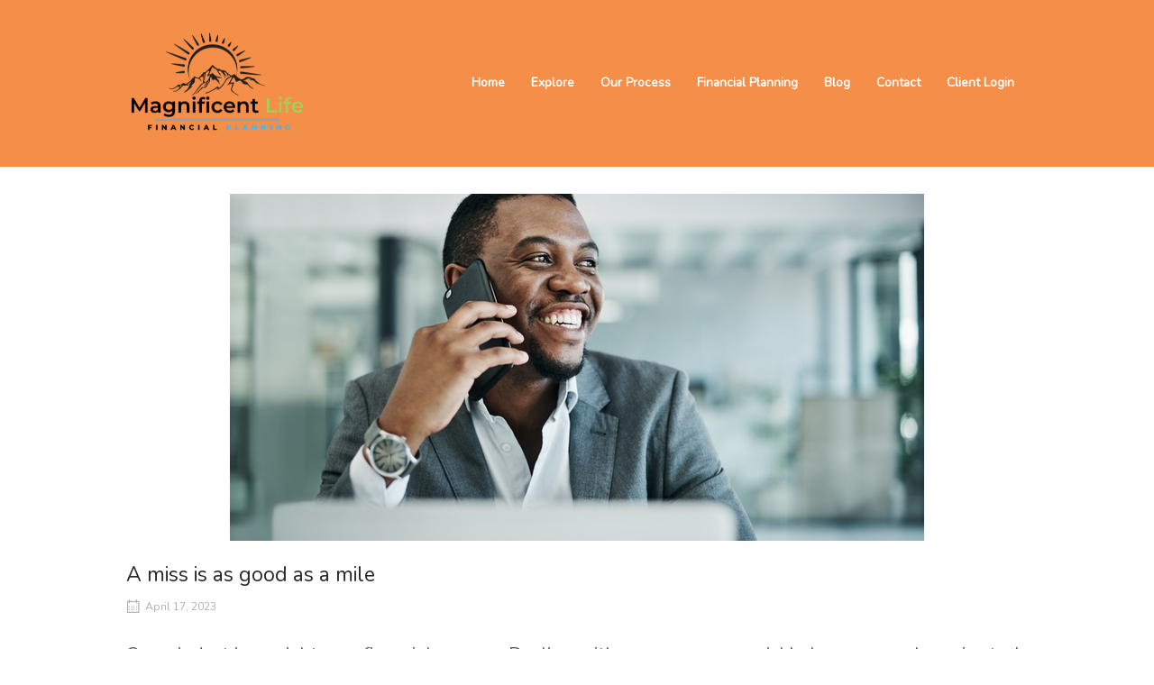

--- FILE ---
content_type: text/html; charset=UTF-8
request_url: https://magnificentlifefp.com/a-miss-is-as-good-as-a-mile/
body_size: 12324
content:
<!DOCTYPE html>
<html lang="en-US">
<head>
<meta charset="UTF-8">
<link rel="profile" href="http://gmpg.org/xfn/11">
<link rel="pingback" href="https://magnificentlifefp.com/xmlrpc.php">

<meta name="viewport" content="width=device-width, initial-scale=1"><meta name='robots' content='index, follow, max-image-preview:large, max-snippet:-1, max-video-preview:-1' />

	<!-- This site is optimized with the Yoast SEO plugin v26.8 - https://yoast.com/product/yoast-seo-wordpress/ -->
	<title>A miss is as good as a mile - Magnificent Life Financial Planning</title>
	<link rel="canonical" href="https://magnificentlifefp.com/a-miss-is-as-good-as-a-mile/" />
	<meta property="og:locale" content="en_US" />
	<meta property="og:type" content="article" />
	<meta property="og:title" content="A miss is as good as a mile - Magnificent Life Financial Planning" />
	<meta property="og:description" content="Our mindset is crucial to our financial success. Dealing with our money can quickly become an obsessive task; either focusing solely on the amount we&#8217;re lacking or missing, or becoming [&hellip;]" />
	<meta property="og:url" content="https://magnificentlifefp.com/a-miss-is-as-good-as-a-mile/" />
	<meta property="og:site_name" content="Magnificent Life Financial Planning" />
	<meta property="article:published_time" content="2023-04-17T06:30:02+00:00" />
	<meta property="og:image" content="https://magnificentlifefp.com/wp-content/uploads/2023/04/A-miss-is-as-good-as-a-mile.jpg" />
	<meta property="og:image:width" content="770" />
	<meta property="og:image:height" content="385" />
	<meta property="og:image:type" content="image/jpeg" />
	<meta name="author" content="anthonyb@timslatter.com" />
	<meta name="twitter:card" content="summary_large_image" />
	<meta name="twitter:label1" content="Written by" />
	<meta name="twitter:data1" content="anthonyb@timslatter.com" />
	<meta name="twitter:label2" content="Est. reading time" />
	<meta name="twitter:data2" content="3 minutes" />
	<script type="application/ld+json" class="yoast-schema-graph">{"@context":"https://schema.org","@graph":[{"@type":"Article","@id":"https://magnificentlifefp.com/a-miss-is-as-good-as-a-mile/#article","isPartOf":{"@id":"https://magnificentlifefp.com/a-miss-is-as-good-as-a-mile/"},"author":{"name":"anthonyb@timslatter.com","@id":"https://magnificentlifefp.com/#/schema/person/02d3795d55cc781412785085d39b1050"},"headline":"A miss is as good as a mile","datePublished":"2023-04-17T06:30:02+00:00","mainEntityOfPage":{"@id":"https://magnificentlifefp.com/a-miss-is-as-good-as-a-mile/"},"wordCount":523,"publisher":{"@id":"https://magnificentlifefp.com/#organization"},"image":{"@id":"https://magnificentlifefp.com/a-miss-is-as-good-as-a-mile/#primaryimage"},"thumbnailUrl":"https://magnificentlifefp.com/wp-content/uploads/2023/04/A-miss-is-as-good-as-a-mile.jpg","articleSection":["Blog","LIFE"],"inLanguage":"en-US"},{"@type":"WebPage","@id":"https://magnificentlifefp.com/a-miss-is-as-good-as-a-mile/","url":"https://magnificentlifefp.com/a-miss-is-as-good-as-a-mile/","name":"A miss is as good as a mile - Magnificent Life Financial Planning","isPartOf":{"@id":"https://magnificentlifefp.com/#website"},"primaryImageOfPage":{"@id":"https://magnificentlifefp.com/a-miss-is-as-good-as-a-mile/#primaryimage"},"image":{"@id":"https://magnificentlifefp.com/a-miss-is-as-good-as-a-mile/#primaryimage"},"thumbnailUrl":"https://magnificentlifefp.com/wp-content/uploads/2023/04/A-miss-is-as-good-as-a-mile.jpg","datePublished":"2023-04-17T06:30:02+00:00","breadcrumb":{"@id":"https://magnificentlifefp.com/a-miss-is-as-good-as-a-mile/#breadcrumb"},"inLanguage":"en-US","potentialAction":[{"@type":"ReadAction","target":["https://magnificentlifefp.com/a-miss-is-as-good-as-a-mile/"]}]},{"@type":"ImageObject","inLanguage":"en-US","@id":"https://magnificentlifefp.com/a-miss-is-as-good-as-a-mile/#primaryimage","url":"https://magnificentlifefp.com/wp-content/uploads/2023/04/A-miss-is-as-good-as-a-mile.jpg","contentUrl":"https://magnificentlifefp.com/wp-content/uploads/2023/04/A-miss-is-as-good-as-a-mile.jpg","width":770,"height":385},{"@type":"BreadcrumbList","@id":"https://magnificentlifefp.com/a-miss-is-as-good-as-a-mile/#breadcrumb","itemListElement":[{"@type":"ListItem","position":1,"name":"Home","item":"https://magnificentlifefp.com/"},{"@type":"ListItem","position":2,"name":"Blog","item":"https://magnificentlifefp.com/blog/"},{"@type":"ListItem","position":3,"name":"A miss is as good as a mile"}]},{"@type":"WebSite","@id":"https://magnificentlifefp.com/#website","url":"https://magnificentlifefp.com/","name":"Magnificent Life Financial Planning","description":"Steve J Hazel - Financial Advisor - CFP®, CeFT®, RLP®, EA","publisher":{"@id":"https://magnificentlifefp.com/#organization"},"potentialAction":[{"@type":"SearchAction","target":{"@type":"EntryPoint","urlTemplate":"https://magnificentlifefp.com/?s={search_term_string}"},"query-input":{"@type":"PropertyValueSpecification","valueRequired":true,"valueName":"search_term_string"}}],"inLanguage":"en-US"},{"@type":"Organization","@id":"https://magnificentlifefp.com/#organization","name":"Magnificent Life Financial Planning","url":"https://magnificentlifefp.com/","logo":{"@type":"ImageObject","inLanguage":"en-US","@id":"https://magnificentlifefp.com/#/schema/logo/image/","url":"https://magnificentlifefp.com/wp-content/uploads/2021/02/logo-STEVE-HAZEL-2021.png","contentUrl":"https://magnificentlifefp.com/wp-content/uploads/2021/02/logo-STEVE-HAZEL-2021.png","width":375,"height":232,"caption":"Magnificent Life Financial Planning"},"image":{"@id":"https://magnificentlifefp.com/#/schema/logo/image/"}},{"@type":"Person","@id":"https://magnificentlifefp.com/#/schema/person/02d3795d55cc781412785085d39b1050","name":"anthonyb@timslatter.com","image":{"@type":"ImageObject","inLanguage":"en-US","@id":"https://magnificentlifefp.com/#/schema/person/image/","url":"https://secure.gravatar.com/avatar/ccde1ee561fd0252de63548ca8e3757cbb208c3cc93dba514690b9c8a7e33635?s=96&d=mm&r=g","contentUrl":"https://secure.gravatar.com/avatar/ccde1ee561fd0252de63548ca8e3757cbb208c3cc93dba514690b9c8a7e33635?s=96&d=mm&r=g","caption":"anthonyb@timslatter.com"},"url":"https://magnificentlifefp.com/author/anthonybtimslatter-com/"}]}</script>
	<!-- / Yoast SEO plugin. -->


<link rel='dns-prefetch' href='//fonts.googleapis.com' />
<link rel="alternate" type="application/rss+xml" title="Magnificent Life Financial Planning &raquo; Feed" href="https://magnificentlifefp.com/feed/" />
<link rel="alternate" type="application/rss+xml" title="Magnificent Life Financial Planning &raquo; Comments Feed" href="https://magnificentlifefp.com/comments/feed/" />
<link rel="alternate" title="oEmbed (JSON)" type="application/json+oembed" href="https://magnificentlifefp.com/wp-json/oembed/1.0/embed?url=https%3A%2F%2Fmagnificentlifefp.com%2Fa-miss-is-as-good-as-a-mile%2F" />
<link rel="alternate" title="oEmbed (XML)" type="text/xml+oembed" href="https://magnificentlifefp.com/wp-json/oembed/1.0/embed?url=https%3A%2F%2Fmagnificentlifefp.com%2Fa-miss-is-as-good-as-a-mile%2F&#038;format=xml" />
<style id='wp-img-auto-sizes-contain-inline-css' type='text/css'>
img:is([sizes=auto i],[sizes^="auto," i]){contain-intrinsic-size:3000px 1500px}
/*# sourceURL=wp-img-auto-sizes-contain-inline-css */
</style>
<style id='wp-emoji-styles-inline-css' type='text/css'>

	img.wp-smiley, img.emoji {
		display: inline !important;
		border: none !important;
		box-shadow: none !important;
		height: 1em !important;
		width: 1em !important;
		margin: 0 0.07em !important;
		vertical-align: -0.1em !important;
		background: none !important;
		padding: 0 !important;
	}
/*# sourceURL=wp-emoji-styles-inline-css */
</style>
<style id='wp-block-library-inline-css' type='text/css'>
:root{--wp-block-synced-color:#7a00df;--wp-block-synced-color--rgb:122,0,223;--wp-bound-block-color:var(--wp-block-synced-color);--wp-editor-canvas-background:#ddd;--wp-admin-theme-color:#007cba;--wp-admin-theme-color--rgb:0,124,186;--wp-admin-theme-color-darker-10:#006ba1;--wp-admin-theme-color-darker-10--rgb:0,107,160.5;--wp-admin-theme-color-darker-20:#005a87;--wp-admin-theme-color-darker-20--rgb:0,90,135;--wp-admin-border-width-focus:2px}@media (min-resolution:192dpi){:root{--wp-admin-border-width-focus:1.5px}}.wp-element-button{cursor:pointer}:root .has-very-light-gray-background-color{background-color:#eee}:root .has-very-dark-gray-background-color{background-color:#313131}:root .has-very-light-gray-color{color:#eee}:root .has-very-dark-gray-color{color:#313131}:root .has-vivid-green-cyan-to-vivid-cyan-blue-gradient-background{background:linear-gradient(135deg,#00d084,#0693e3)}:root .has-purple-crush-gradient-background{background:linear-gradient(135deg,#34e2e4,#4721fb 50%,#ab1dfe)}:root .has-hazy-dawn-gradient-background{background:linear-gradient(135deg,#faaca8,#dad0ec)}:root .has-subdued-olive-gradient-background{background:linear-gradient(135deg,#fafae1,#67a671)}:root .has-atomic-cream-gradient-background{background:linear-gradient(135deg,#fdd79a,#004a59)}:root .has-nightshade-gradient-background{background:linear-gradient(135deg,#330968,#31cdcf)}:root .has-midnight-gradient-background{background:linear-gradient(135deg,#020381,#2874fc)}:root{--wp--preset--font-size--normal:16px;--wp--preset--font-size--huge:42px}.has-regular-font-size{font-size:1em}.has-larger-font-size{font-size:2.625em}.has-normal-font-size{font-size:var(--wp--preset--font-size--normal)}.has-huge-font-size{font-size:var(--wp--preset--font-size--huge)}.has-text-align-center{text-align:center}.has-text-align-left{text-align:left}.has-text-align-right{text-align:right}.has-fit-text{white-space:nowrap!important}#end-resizable-editor-section{display:none}.aligncenter{clear:both}.items-justified-left{justify-content:flex-start}.items-justified-center{justify-content:center}.items-justified-right{justify-content:flex-end}.items-justified-space-between{justify-content:space-between}.screen-reader-text{border:0;clip-path:inset(50%);height:1px;margin:-1px;overflow:hidden;padding:0;position:absolute;width:1px;word-wrap:normal!important}.screen-reader-text:focus{background-color:#ddd;clip-path:none;color:#444;display:block;font-size:1em;height:auto;left:5px;line-height:normal;padding:15px 23px 14px;text-decoration:none;top:5px;width:auto;z-index:100000}html :where(.has-border-color){border-style:solid}html :where([style*=border-top-color]){border-top-style:solid}html :where([style*=border-right-color]){border-right-style:solid}html :where([style*=border-bottom-color]){border-bottom-style:solid}html :where([style*=border-left-color]){border-left-style:solid}html :where([style*=border-width]){border-style:solid}html :where([style*=border-top-width]){border-top-style:solid}html :where([style*=border-right-width]){border-right-style:solid}html :where([style*=border-bottom-width]){border-bottom-style:solid}html :where([style*=border-left-width]){border-left-style:solid}html :where(img[class*=wp-image-]){height:auto;max-width:100%}:where(figure){margin:0 0 1em}html :where(.is-position-sticky){--wp-admin--admin-bar--position-offset:var(--wp-admin--admin-bar--height,0px)}@media screen and (max-width:600px){html :where(.is-position-sticky){--wp-admin--admin-bar--position-offset:0px}}

/*# sourceURL=wp-block-library-inline-css */
</style><style id='global-styles-inline-css' type='text/css'>
:root{--wp--preset--aspect-ratio--square: 1;--wp--preset--aspect-ratio--4-3: 4/3;--wp--preset--aspect-ratio--3-4: 3/4;--wp--preset--aspect-ratio--3-2: 3/2;--wp--preset--aspect-ratio--2-3: 2/3;--wp--preset--aspect-ratio--16-9: 16/9;--wp--preset--aspect-ratio--9-16: 9/16;--wp--preset--color--black: #000000;--wp--preset--color--cyan-bluish-gray: #abb8c3;--wp--preset--color--white: #ffffff;--wp--preset--color--pale-pink: #f78da7;--wp--preset--color--vivid-red: #cf2e2e;--wp--preset--color--luminous-vivid-orange: #ff6900;--wp--preset--color--luminous-vivid-amber: #fcb900;--wp--preset--color--light-green-cyan: #7bdcb5;--wp--preset--color--vivid-green-cyan: #00d084;--wp--preset--color--pale-cyan-blue: #8ed1fc;--wp--preset--color--vivid-cyan-blue: #0693e3;--wp--preset--color--vivid-purple: #9b51e0;--wp--preset--gradient--vivid-cyan-blue-to-vivid-purple: linear-gradient(135deg,rgb(6,147,227) 0%,rgb(155,81,224) 100%);--wp--preset--gradient--light-green-cyan-to-vivid-green-cyan: linear-gradient(135deg,rgb(122,220,180) 0%,rgb(0,208,130) 100%);--wp--preset--gradient--luminous-vivid-amber-to-luminous-vivid-orange: linear-gradient(135deg,rgb(252,185,0) 0%,rgb(255,105,0) 100%);--wp--preset--gradient--luminous-vivid-orange-to-vivid-red: linear-gradient(135deg,rgb(255,105,0) 0%,rgb(207,46,46) 100%);--wp--preset--gradient--very-light-gray-to-cyan-bluish-gray: linear-gradient(135deg,rgb(238,238,238) 0%,rgb(169,184,195) 100%);--wp--preset--gradient--cool-to-warm-spectrum: linear-gradient(135deg,rgb(74,234,220) 0%,rgb(151,120,209) 20%,rgb(207,42,186) 40%,rgb(238,44,130) 60%,rgb(251,105,98) 80%,rgb(254,248,76) 100%);--wp--preset--gradient--blush-light-purple: linear-gradient(135deg,rgb(255,206,236) 0%,rgb(152,150,240) 100%);--wp--preset--gradient--blush-bordeaux: linear-gradient(135deg,rgb(254,205,165) 0%,rgb(254,45,45) 50%,rgb(107,0,62) 100%);--wp--preset--gradient--luminous-dusk: linear-gradient(135deg,rgb(255,203,112) 0%,rgb(199,81,192) 50%,rgb(65,88,208) 100%);--wp--preset--gradient--pale-ocean: linear-gradient(135deg,rgb(255,245,203) 0%,rgb(182,227,212) 50%,rgb(51,167,181) 100%);--wp--preset--gradient--electric-grass: linear-gradient(135deg,rgb(202,248,128) 0%,rgb(113,206,126) 100%);--wp--preset--gradient--midnight: linear-gradient(135deg,rgb(2,3,129) 0%,rgb(40,116,252) 100%);--wp--preset--font-size--small: 13px;--wp--preset--font-size--medium: 20px;--wp--preset--font-size--large: 36px;--wp--preset--font-size--x-large: 42px;--wp--preset--spacing--20: 0.44rem;--wp--preset--spacing--30: 0.67rem;--wp--preset--spacing--40: 1rem;--wp--preset--spacing--50: 1.5rem;--wp--preset--spacing--60: 2.25rem;--wp--preset--spacing--70: 3.38rem;--wp--preset--spacing--80: 5.06rem;--wp--preset--shadow--natural: 6px 6px 9px rgba(0, 0, 0, 0.2);--wp--preset--shadow--deep: 12px 12px 50px rgba(0, 0, 0, 0.4);--wp--preset--shadow--sharp: 6px 6px 0px rgba(0, 0, 0, 0.2);--wp--preset--shadow--outlined: 6px 6px 0px -3px rgb(255, 255, 255), 6px 6px rgb(0, 0, 0);--wp--preset--shadow--crisp: 6px 6px 0px rgb(0, 0, 0);}:where(.is-layout-flex){gap: 0.5em;}:where(.is-layout-grid){gap: 0.5em;}body .is-layout-flex{display: flex;}.is-layout-flex{flex-wrap: wrap;align-items: center;}.is-layout-flex > :is(*, div){margin: 0;}body .is-layout-grid{display: grid;}.is-layout-grid > :is(*, div){margin: 0;}:where(.wp-block-columns.is-layout-flex){gap: 2em;}:where(.wp-block-columns.is-layout-grid){gap: 2em;}:where(.wp-block-post-template.is-layout-flex){gap: 1.25em;}:where(.wp-block-post-template.is-layout-grid){gap: 1.25em;}.has-black-color{color: var(--wp--preset--color--black) !important;}.has-cyan-bluish-gray-color{color: var(--wp--preset--color--cyan-bluish-gray) !important;}.has-white-color{color: var(--wp--preset--color--white) !important;}.has-pale-pink-color{color: var(--wp--preset--color--pale-pink) !important;}.has-vivid-red-color{color: var(--wp--preset--color--vivid-red) !important;}.has-luminous-vivid-orange-color{color: var(--wp--preset--color--luminous-vivid-orange) !important;}.has-luminous-vivid-amber-color{color: var(--wp--preset--color--luminous-vivid-amber) !important;}.has-light-green-cyan-color{color: var(--wp--preset--color--light-green-cyan) !important;}.has-vivid-green-cyan-color{color: var(--wp--preset--color--vivid-green-cyan) !important;}.has-pale-cyan-blue-color{color: var(--wp--preset--color--pale-cyan-blue) !important;}.has-vivid-cyan-blue-color{color: var(--wp--preset--color--vivid-cyan-blue) !important;}.has-vivid-purple-color{color: var(--wp--preset--color--vivid-purple) !important;}.has-black-background-color{background-color: var(--wp--preset--color--black) !important;}.has-cyan-bluish-gray-background-color{background-color: var(--wp--preset--color--cyan-bluish-gray) !important;}.has-white-background-color{background-color: var(--wp--preset--color--white) !important;}.has-pale-pink-background-color{background-color: var(--wp--preset--color--pale-pink) !important;}.has-vivid-red-background-color{background-color: var(--wp--preset--color--vivid-red) !important;}.has-luminous-vivid-orange-background-color{background-color: var(--wp--preset--color--luminous-vivid-orange) !important;}.has-luminous-vivid-amber-background-color{background-color: var(--wp--preset--color--luminous-vivid-amber) !important;}.has-light-green-cyan-background-color{background-color: var(--wp--preset--color--light-green-cyan) !important;}.has-vivid-green-cyan-background-color{background-color: var(--wp--preset--color--vivid-green-cyan) !important;}.has-pale-cyan-blue-background-color{background-color: var(--wp--preset--color--pale-cyan-blue) !important;}.has-vivid-cyan-blue-background-color{background-color: var(--wp--preset--color--vivid-cyan-blue) !important;}.has-vivid-purple-background-color{background-color: var(--wp--preset--color--vivid-purple) !important;}.has-black-border-color{border-color: var(--wp--preset--color--black) !important;}.has-cyan-bluish-gray-border-color{border-color: var(--wp--preset--color--cyan-bluish-gray) !important;}.has-white-border-color{border-color: var(--wp--preset--color--white) !important;}.has-pale-pink-border-color{border-color: var(--wp--preset--color--pale-pink) !important;}.has-vivid-red-border-color{border-color: var(--wp--preset--color--vivid-red) !important;}.has-luminous-vivid-orange-border-color{border-color: var(--wp--preset--color--luminous-vivid-orange) !important;}.has-luminous-vivid-amber-border-color{border-color: var(--wp--preset--color--luminous-vivid-amber) !important;}.has-light-green-cyan-border-color{border-color: var(--wp--preset--color--light-green-cyan) !important;}.has-vivid-green-cyan-border-color{border-color: var(--wp--preset--color--vivid-green-cyan) !important;}.has-pale-cyan-blue-border-color{border-color: var(--wp--preset--color--pale-cyan-blue) !important;}.has-vivid-cyan-blue-border-color{border-color: var(--wp--preset--color--vivid-cyan-blue) !important;}.has-vivid-purple-border-color{border-color: var(--wp--preset--color--vivid-purple) !important;}.has-vivid-cyan-blue-to-vivid-purple-gradient-background{background: var(--wp--preset--gradient--vivid-cyan-blue-to-vivid-purple) !important;}.has-light-green-cyan-to-vivid-green-cyan-gradient-background{background: var(--wp--preset--gradient--light-green-cyan-to-vivid-green-cyan) !important;}.has-luminous-vivid-amber-to-luminous-vivid-orange-gradient-background{background: var(--wp--preset--gradient--luminous-vivid-amber-to-luminous-vivid-orange) !important;}.has-luminous-vivid-orange-to-vivid-red-gradient-background{background: var(--wp--preset--gradient--luminous-vivid-orange-to-vivid-red) !important;}.has-very-light-gray-to-cyan-bluish-gray-gradient-background{background: var(--wp--preset--gradient--very-light-gray-to-cyan-bluish-gray) !important;}.has-cool-to-warm-spectrum-gradient-background{background: var(--wp--preset--gradient--cool-to-warm-spectrum) !important;}.has-blush-light-purple-gradient-background{background: var(--wp--preset--gradient--blush-light-purple) !important;}.has-blush-bordeaux-gradient-background{background: var(--wp--preset--gradient--blush-bordeaux) !important;}.has-luminous-dusk-gradient-background{background: var(--wp--preset--gradient--luminous-dusk) !important;}.has-pale-ocean-gradient-background{background: var(--wp--preset--gradient--pale-ocean) !important;}.has-electric-grass-gradient-background{background: var(--wp--preset--gradient--electric-grass) !important;}.has-midnight-gradient-background{background: var(--wp--preset--gradient--midnight) !important;}.has-small-font-size{font-size: var(--wp--preset--font-size--small) !important;}.has-medium-font-size{font-size: var(--wp--preset--font-size--medium) !important;}.has-large-font-size{font-size: var(--wp--preset--font-size--large) !important;}.has-x-large-font-size{font-size: var(--wp--preset--font-size--x-large) !important;}
/*# sourceURL=global-styles-inline-css */
</style>

<style id='classic-theme-styles-inline-css' type='text/css'>
/*! This file is auto-generated */
.wp-block-button__link{color:#fff;background-color:#32373c;border-radius:9999px;box-shadow:none;text-decoration:none;padding:calc(.667em + 2px) calc(1.333em + 2px);font-size:1.125em}.wp-block-file__button{background:#32373c;color:#fff;text-decoration:none}
/*# sourceURL=/wp-includes/css/classic-themes.min.css */
</style>
<link rel='stylesheet' id='siteorigin-north-style-css' href='https://magnificentlifefp.com/wp-content/themes/siteorigin-north/style.min.css?ver=1.21.0' type='text/css' media='all' />
<link rel='stylesheet' id='siteorigin-north-icons-css' href='https://magnificentlifefp.com/wp-content/themes/siteorigin-north/css/north-icons.min.css?ver=1.21.0' type='text/css' media='all' />
<link rel='stylesheet' id='siteorigin-north-flexslider-css' href='https://magnificentlifefp.com/wp-content/themes/siteorigin-north/css/flexslider.min.css?ver=6.9' type='text/css' media='all' />
<link rel='stylesheet' id='siteorigin-google-web-fonts-css' href='https://fonts.googleapis.com/css?family=Nunito%3Aregular&#038;ver=6.9#038;subset=latin&#038;display=block' type='text/css' media='all' />
<script type="text/javascript" src="https://magnificentlifefp.com/wp-includes/js/jquery/jquery.min.js?ver=3.7.1" id="jquery-core-js"></script>
<script type="text/javascript" src="https://magnificentlifefp.com/wp-includes/js/jquery/jquery-migrate.min.js?ver=3.4.1" id="jquery-migrate-js"></script>
<link rel="https://api.w.org/" href="https://magnificentlifefp.com/wp-json/" /><link rel="alternate" title="JSON" type="application/json" href="https://magnificentlifefp.com/wp-json/wp/v2/posts/5369" /><link rel="EditURI" type="application/rsd+xml" title="RSD" href="https://magnificentlifefp.com/xmlrpc.php?rsd" />
<meta name="generator" content="WordPress 6.9" />
<link rel='shortlink' href='https://magnificentlifefp.com/?p=5369' />
        <script type="text/javascript">
            (function () {
                window.lsow_fs = {can_use_premium_code: false};
            })();
        </script>
        				<style type="text/css" id="siteorigin-north-settings-custom" data-siteorigin-settings="true">
					/* style */ body,button,input,select,textarea { font-family: "Nunito", sans-serif; font-weight: normal;  } h1,h2,h3,h4,h5,h6 { font-family: "Nunito", sans-serif; font-weight: normal;  } blockquote { font-family: "Nunito", sans-serif; font-weight: normal;  color: #f48e49; } #page ::-moz-selection { background-color: #f48e49; } #page ::selection { background-color: #f48e49; } button,input[type=button],input[type=reset],input[type=submit] { font-family: "Nunito", sans-serif; font-weight: normal;  } button:hover,button:active,button:focus,input[type=button]:hover,input[type=button]:active,input[type=button]:focus,input[type=reset]:hover,input[type=reset]:active,input[type=reset]:focus,input[type=submit]:hover,input[type=submit]:active,input[type=submit]:focus { background: #f46100; border-color: #f46100; } input[type=text],input[type=email],input[type=url],input[type=password],input[type=search],input[type=tel],textarea { font-family: "Nunito", sans-serif; font-weight: normal;  } .wpcf7 input.wpcf7-form-control.wpcf7-text,.wpcf7 input.wpcf7-form-control.wpcf7-number,.wpcf7 input.wpcf7-form-control.wpcf7-date,.wpcf7 textarea.wpcf7-form-control.wpcf7-textarea,.wpcf7 select.wpcf7-form-control.wpcf7-select,.wpcf7 input.wpcf7-form-control.wpcf7-quiz { font-family: "Nunito", sans-serif; font-weight: normal;  }    a { color: #f48e49; } a:hover,a:focus { color: #f46100; } .main-navigation { font-family: "Nunito", sans-serif; font-weight: normal;  }   .main-navigation ul .sub-menu,.main-navigation ul .children { background-color: #f48e49; border: 1px solid #f48e49; }    .main-navigation .icon-menu span { background: #ffffff; } .main-navigation #mobile-menu-button { color: #f48e49; }    #header-search { background: #f48e49; } #header-search input[type=search] { font-family: "Nunito", sans-serif; font-weight: normal;  }     #mobile-navigation { background: rgba(0,0,0,0.5); font-family: "Nunito", sans-serif; font-weight: normal;  }         .tagcloud a:hover { background: #f46100; }         #masthead { background: #f48e49; border-bottom: 1px solid #f48e49; } #masthead .site-branding .site-title,#masthead .site-branding .logo-site-title { font-family: "Nunito", sans-serif; font-weight: normal;  }   #topbar { background: #f48e49; border-bottom: 1px solid #f48e49; }     #colophon { background: #313c41; color: #ffffff; } #colophon.footer-active-sidebar { border-top: 1px solid #313c41; } #colophon a { color: #f48e49; } #colophon a:hover { color: #f46100; } #colophon .widgets .widget-wrapper { border-right: 1px solid #313c41; } #colophon .widgets aside { padding: 5% 5%; } #colophon .widgets .widget-title { color: #ffffff; } @media (max-width: 640px) { body.responsive #colophon .widgets .widget-wrapper { border-bottom: 1px solid #313c41; } } #colophon .site-info { border-top: 1px solid #313c41; color: #ffffff; }  .entry-meta { font-family: "Nunito", sans-serif; font-weight: normal;  }  .entry-meta li.hovering,.entry-meta li.hovering a,.entry-meta li.hovering .meta-icon { color: #f46100; } .breadcrumbs { font-family: "Nunito", sans-serif; font-weight: normal;  } .breadcrumbs a:hover { color: #f46100; }   .tags-list a:hover { background: #f46100; } .more-link { font-family: "Nunito", sans-serif; font-weight: normal;  }  .more-link:hover { background: #f48e49; border-color: #f48e49; }    .post-pagination { font-family: "Nunito", sans-serif; font-weight: normal;  }  .post-pagination a:hover { color: #f46100; }      .comment-list li.comment .comment-reply-link:hover { background: #f46100; }    #commentform .form-submit input { font-family: "Nunito", sans-serif; font-weight: normal;  } #commentform .form-submit input:hover { background: #f46100; border-color: #f46100; }  .page-layout-menu-overlap #masthead:not(.floating) { background: rgba(244,142,73,0.975); } .page-layout-menu-overlap #topbar:not(.floating) { background: rgba(244,142,73,0.975); }@media screen and (max-width: 800px) { body.responsive .main-navigation #mobile-menu-button { display: inline-block; } body.responsive .main-navigation ul { display: none; } body.responsive .main-navigation .north-search-icon { display: none; } .main-navigation #mobile-menu-button { display: none; } .main-navigation ul { display: inline-block; } .main-navigation .north-search-icon { display: inline-block; } } @media screen and (min-width: 801px) { body.responsive #mobile-navigation { display: none !important; } }				</style>
				<link rel="icon" href="https://magnificentlifefp.com/wp-content/uploads/2021/02/cropped-Favicon-STEVE-HAZEL-2021-32x32.png" sizes="32x32" />
<link rel="icon" href="https://magnificentlifefp.com/wp-content/uploads/2021/02/cropped-Favicon-STEVE-HAZEL-2021-192x192.png" sizes="192x192" />
<link rel="apple-touch-icon" href="https://magnificentlifefp.com/wp-content/uploads/2021/02/cropped-Favicon-STEVE-HAZEL-2021-180x180.png" />
<meta name="msapplication-TileImage" content="https://magnificentlifefp.com/wp-content/uploads/2021/02/cropped-Favicon-STEVE-HAZEL-2021-270x270.png" />
<link rel='stylesheet' id='so-css-siteorigin-north-css' href='https://magnificentlifefp.com/wp-content/uploads/so-css/so-css-siteorigin-north.css?ver=1612948889' type='text/css' media='all' />
<link rel='stylesheet' id='sow-social-media-buttons-flat-ce9e18d95a84-css' href='https://magnificentlifefp.com/wp-content/uploads/siteorigin-widgets/sow-social-media-buttons-flat-ce9e18d95a84.css?ver=6.9' type='text/css' media='all' />
<link rel='stylesheet' id='siteorigin-widget-icon-font-fontawesome-css' href='https://magnificentlifefp.com/wp-content/plugins/so-widgets-bundle/icons/fontawesome/style.css?ver=6.9' type='text/css' media='all' />
<link rel='stylesheet' id='sow-image-default-c67d20f9f743-css' href='https://magnificentlifefp.com/wp-content/uploads/siteorigin-widgets/sow-image-default-c67d20f9f743.css?ver=6.9' type='text/css' media='all' />
<link rel='stylesheet' id='siteorigin-panels-front-css' href='https://magnificentlifefp.com/wp-content/plugins/siteorigin-panels/css/front-flex.min.css?ver=2.33.5' type='text/css' media='all' />
</head>

<body class="wp-singular post-template-default single single-post postid-5369 single-format-standard wp-custom-logo wp-theme-siteorigin-north group-blog no-js css3-animations responsive page-layout-default page-layout-menu-default no-active-sidebar sticky-menu no-topbar wc-columns-3">

<div id="page" class="hfeed site">
	<a class="skip-link screen-reader-text" href="#content">Skip to content</a>

	
			<header id="masthead" class="site-header layout-default sticky-menu" data-scale-logo="true" >
			<div class="container">

				<div class="container-inner">

					<div class="site-branding">
						<a href="https://magnificentlifefp.com/" rel="home">
			<span class="screen-reader-text">Home</span><img width="375" height="232" src="https://magnificentlifefp.com/wp-content/uploads/2021/02/logo-STEVE-HAZEL-2021.png" class="custom-logo" alt="" decoding="async" fetchpriority="high" srcset="https://magnificentlifefp.com/wp-content/uploads/2021/02/logo-STEVE-HAZEL-2021.png 1x,https://magnificentlifefp.com/wp-content/uploads/2021/02/logo-STEVE-HAZEL-2021.png 2x" sizes="(max-width: 375px) 100vw, 375px" loading="eager" /></a>											</div><!-- .site-branding -->

					<nav id="site-navigation" class="main-navigation">

						
							
								
									<a href="#menu" id="mobile-menu-button">
														<div class="icon-menu">
					<span></span>
					<span></span>
					<span></span>
				</div>
																						</a>

								<div class="menu-main-menu-container"><ul id="primary-menu" class="menu"><li id="menu-item-16" class="menu-item menu-item-type-post_type menu-item-object-page menu-item-home menu-item-16"><a href="https://magnificentlifefp.com/">Home</a></li>
<li id="menu-item-3982" class="menu-item menu-item-type-custom menu-item-object-custom menu-item-3982"><a href="#explore">Explore</a></li>
<li id="menu-item-4540" class="menu-item menu-item-type-custom menu-item-object-custom menu-item-4540"><a href="#ourprocess">Our Process</a></li>
<li id="menu-item-3983" class="menu-item menu-item-type-custom menu-item-object-custom menu-item-has-children menu-item-3983"><a>Financial Planning</a>
<ul class="sub-menu">
	<li id="menu-item-3984" class="menu-item menu-item-type-custom menu-item-object-custom menu-item-3984"><a href="#flp">Financial Life Planning</a></li>
	<li id="menu-item-3985" class="menu-item menu-item-type-custom menu-item-object-custom menu-item-3985"><a href="#tfp">Financial Transition Planning</a></li>
</ul>
</li>
<li id="menu-item-40" class="menu-item menu-item-type-custom menu-item-object-custom menu-item-home menu-item-40"><a href="https://magnificentlifefp.com/#blog">Blog</a></li>
<li id="menu-item-46" class="menu-item menu-item-type-custom menu-item-object-custom menu-item-46"><a href="#contact">Contact</a></li>
<li id="menu-item-5539" class="menu-item menu-item-type-custom menu-item-object-custom menu-item-5539"><a href="https://main.yhlsoft.com/auth/users/webportal/MLFP">Client Login</a></li>
</ul></div>
							
						
						
					</nav><!-- #site-navigation -->

				</div><!-- .container-inner -->

			</div><!-- .container -->

					</header><!-- #masthead -->
	
	
	<div id="content" class="site-content">

		<div class="container">

			
	<div id="primary" class="content-area">
		<main id="main" class="site-main">

		
			
<article id="post-5369" class="entry post-5369 post type-post status-publish format-standard has-post-thumbnail hentry category-blog category-life">

			<div class="entry-thumbnail">
			<img width="770" height="385" src="https://magnificentlifefp.com/wp-content/uploads/2023/04/A-miss-is-as-good-as-a-mile.jpg" class="attachment-north-thumbnail-no-sidebar size-north-thumbnail-no-sidebar wp-post-image" alt="" decoding="async" srcset="https://magnificentlifefp.com/wp-content/uploads/2023/04/A-miss-is-as-good-as-a-mile.jpg 770w, https://magnificentlifefp.com/wp-content/uploads/2023/04/A-miss-is-as-good-as-a-mile-300x150.jpg 300w, https://magnificentlifefp.com/wp-content/uploads/2023/04/A-miss-is-as-good-as-a-mile-768x384.jpg 768w, https://magnificentlifefp.com/wp-content/uploads/2023/04/A-miss-is-as-good-as-a-mile-650x325.jpg 650w" sizes="(max-width: 770px) 100vw, 770px" />		</div>
	
			<header class="entry-header">
			<h1 class="entry-title">A miss is as good as a mile</h1>	
	
				<div class="entry-meta">
						<li class="posted-on">
			<span class="meta-icon north-icon-calendar" aria-hidden="true"></span>
			<a href="https://magnificentlifefp.com/a-miss-is-as-good-as-a-mile/">
				<time class="entry-date published" datetime="2023-04-17T08:30:02-07:00">April 17, 2023</time><time class="updated" datetime="2023-04-03T07:31:33-07:00">April 3, 2023</time>			</a>
		</li>
					</div><!-- .entry-meta -->
		</header><!-- .entry-header -->
	
	<div class="entry-content">
		<p style="text-align: justify;">Our mindset is crucial to our financial success. Dealing with our money can quickly become an obsessive task; either focusing solely on the amount we&#8217;re lacking or missing, or becoming obsessed with saving and storing up, we can sometimes do more harm than good. This is why mindset plays a significant role in how we approach financial planning.</p>
<p style="text-align: justify;">Whilst a miss is as good as a mile, at the same time, too much of a good thing can be a bad thing.</p>
<p style="text-align: justify;">To achieve balance in our financial lives, adopting a mindset that &#8220;just enough&#8221; is actually a very healthy space in which to be, can be helpful. This means recognizing that while saving and investing for the future is essential, enjoying life in the present is also crucial. With this mindset, we can create a financial plan that prioritizes our long-term goals while still allowing us to live comfortably in the present.</p>
<p style="text-align: justify;">“Just enough”, however, is not a number; it’s actually a lifestyle choice. Yes, it’s sometimes represented by a number, but it will constantly change with our lives and situations. And, it is explored through a process of working with some of the following ideas:</p>
<ul>
<li style="text-align: justify;"><strong>Identify your long-term financial goals:</strong> Determine what you want to achieve in the future, such as buying a home, starting a family, or retiring comfortably. This will help you understand how much you need to save and invest to reach these goals.</li>
<li style="text-align: justify;"><strong>Assess your current financial situation:</strong> Take stock of your income, expenses, debts, and assets to understand where you stand. This will give you an idea of how much you need to save, invest or spend to maintain a comfortable lifestyle.</li>
<li style="text-align: justify;"><strong>Prioritize your values and interests:</strong> Consider what aspects of your life are most important and what brings you the most joy. Allocating your resources towards these areas will contribute to your happiness and satisfaction.</li>
</ul>
<p style="text-align: justify;">Once you have defined your &#8220;just enough,&#8221; it&#8217;s time to implement this mindset into your financial plan. This involves balancing saving, investing, and spending that aligns with your long-term goals and values.</p>
<ul>
<li style="text-align: justify;"><strong>Saving:</strong> While having an emergency fund and saving for specific goals is essential, remember that it&#8217;s also important to enjoy life now. Instead of obsessing over every penny saved, focus on building healthy savings habits and balancing saving and spending.</li>
<li style="text-align: justify;"><strong>Investing:</strong> As you work towards your long-term financial goals, don&#8217;t hesitate to take calculated risks with your investments. A well-diversified portfolio can help you reach your objectives without putting all of your eggs in one basket.</li>
<li style="text-align: justify;"><strong>Spending:</strong> Adopting a &#8220;just enough&#8221; mindset doesn&#8217;t mean you can&#8217;t enjoy life now. Allocate a portion of your budget to discretionary spending, allowing you to engage in activities and experiences that bring you joy.</li>
</ul>
<p style="text-align: justify;">Achieving balance in financial planning means understanding that having &#8220;just enough&#8221; can be as good as having plenty saved up. By adopting a mindset of &#8220;just enough&#8221; and focusing on the areas of our lives that truly matter, we can create a financial plan to live a fulfilling and enjoyable life while still working towards our long-term goals.</p>
			</div><!-- .entry-content -->

	<footer class="entry-footer">
		<span class="cat-links">Posted in <a href="https://magnificentlifefp.com/category/blog/" rel="category tag">Blog</a>, <a href="https://magnificentlifefp.com/category/life/" rel="category tag">LIFE</a></span>	</footer><!-- .entry-footer -->
</article><!-- #post-## -->

								<nav class="navigation post-navigation">
		<h2 class="screen-reader-text">Post navigation</h2>
		<div class="nav-links">
			<div class="nav-previous"><span class="north-icon-previous"></span><a href="https://magnificentlifefp.com/retelling-your-money-story/" rel="prev">Retelling your money story</a></div><div class="nav-next"><a href="https://magnificentlifefp.com/common-financial-planning-mistakes/" rel="next">Common financial planning mistakes</a><span class="north-icon-next"></span></div>		</div><!-- .nav-links -->
	</nav><!-- .navigation -->
				
			
		
		</main><!-- #main -->
	</div><!-- #primary -->


		</div><!-- .container -->
	</div><!-- #content -->

	
	<footer id="colophon" class="site-footer unconstrained-footer footer-active-sidebar">

		
					<div class="container">

									<div class="widgets widget-area widgets-1" aria-label="Footer Sidebar">
						<div class="widget-wrapper"><aside id="siteorigin-panels-builder-2" class="widget widget_siteorigin-panels-builder"><div id="pl-w69448187a2c6f"  class="panel-layout" ><div id="pg-w69448187a2c6f-0"  class="panel-grid panel-no-style" ><div id="pgc-w69448187a2c6f-0-0"  class="panel-grid-cell" ><div id="panel-w69448187a2c6f-0-0-0" class="so-panel widget widget_sow-editor panel-first-child" data-index="0" ><div
			
			class="so-widget-sow-editor so-widget-sow-editor-base"
			
		><h3 class="widget-title">Contact</h3>
<div class="siteorigin-widget-tinymce textwidget">
	<p>Phone Number :  +480 219 6508<br />
Email : <a href="mailto:steve@magnificentlifefp.com">steve@magnificentlifefp.com</a><br />
Website : <a href="http://magnificentlifefp.com">magnificentlifefp.com</a><br />
Branch Office : Tempe (Main) Office<br />
1611 E Warner Rd,<br />
Suite 4 Tempe,<br />
AZ 85284</p>
</div>
</div></div><div id="panel-w69448187a2c6f-0-0-1" class="so-panel widget widget_sow-social-media-buttons panel-last-child" data-index="1" ><div
			
			class="so-widget-sow-social-media-buttons so-widget-sow-social-media-buttons-flat-ce9e18d95a84"
			
		>
<h3 class="widget-title">CONNECT</h3>
<div class="social-media-button-container">
	
		<a 
		class="ow-button-hover sow-social-media-button-linkedin-0 sow-social-media-button" title="Magnificent Life Financial Planning on Linkedin" aria-label="Magnificent Life Financial Planning on Linkedin" target="_blank" rel="noopener noreferrer" href="https://www.linkedin.com/in/stephenhazel/" 		>
			<span>
								<span class="sow-icon-fontawesome sow-fab" data-sow-icon="&#xf0e1;"
		 
		aria-hidden="true"></span>							</span>
		</a>
	</div>
</div></div></div><div id="pgc-w69448187a2c6f-0-1"  class="panel-grid-cell" ><div id="panel-w69448187a2c6f-0-1-0" class="so-panel widget widget_sow-editor panel-first-child" data-index="2" ><div
			
			class="so-widget-sow-editor so-widget-sow-editor-base"
			
		><h3 class="widget-title">Book a meeting</h3>
<div class="siteorigin-widget-tinymce textwidget">
	<p style="text-align: justify;"><a href="https://calendly.com/mlfp-sjh" target="_blank" rel="noopener noreferrer">CLICK HERE TO SCHEDULE</a></p>
</div>
</div></div><div id="panel-w69448187a2c6f-0-1-1" class="so-panel widget widget_sow-editor panel-last-child" data-index="3" ><div
			
			class="so-widget-sow-editor so-widget-sow-editor-base"
			
		><h3 class="widget-title">Newsletter</h3>
<div class="siteorigin-widget-tinymce textwidget">
	<p><a href="http://eepurl.com/gbyzHb" target="_blank" rel="noopener noreferrer">CLICK HERE TO SUBSCRIBE</a></p>
<p style="text-align: justify;">
</div>
</div></div></div><div id="pgc-w69448187a2c6f-0-2"  class="panel-grid-cell" ><div id="panel-w69448187a2c6f-0-2-0" class="so-panel widget widget_sow-image panel-first-child panel-last-child" data-index="4" ><div
			
			class="so-widget-sow-image so-widget-sow-image-default-c67d20f9f743"
			
		>
<div class="sow-image-container">
			<a href="https://phoenixfeeonly.com/"
			target="_blank" rel="noopener noreferrer" 		>
			<img 
	src="https://magnificentlifefp.com/wp-content/uploads/2022/06/Phoenix-Fee-Only-300x300.png" width="200" height="200" srcset="https://magnificentlifefp.com/wp-content/uploads/2022/06/Phoenix-Fee-Only-300x300.png 300w, https://magnificentlifefp.com/wp-content/uploads/2022/06/Phoenix-Fee-Only-150x150.png 150w, https://magnificentlifefp.com/wp-content/uploads/2022/06/Phoenix-Fee-Only.png 500w" sizes="(max-width: 200px) 100vw, 200px" title="Phoenix Fee Only" alt="" decoding="async" loading="lazy" 		class="so-widget-image"/>
			</a></div>

</div></div></div></div><div id="pg-w69448187a2c6f-1"  class="panel-grid panel-no-style" ><div id="pgc-w69448187a2c6f-1-0"  class="panel-grid-cell" ><div id="panel-w69448187a2c6f-1-0-0" class="so-panel widget widget_sow-editor panel-first-child panel-last-child" data-index="5" ><div
			
			class="so-widget-sow-editor so-widget-sow-editor-base"
			
		>
<div class="siteorigin-widget-tinymce textwidget">
	<p><span style="font-size: 10pt;"><b>Copyright 2017 Magnificent Life Financial Planning, Stephen J Hazel CFP®, CeFT®, RLP®, EA</b><b> • Offices in Tempe and Scottsdale, Arizona</b></span></p>
<p><span style="font-size: 10pt;">Hazel Financial, PLC dba Magnificent Life Financial Planning (“MLFP”) is a registered investment adviser offering advisory services in the State(s) of Arizona and in other jurisdictions where exempted. Registration does not imply a certain level of skill or training. The presence of this website on the Internet shall not be directly or indirectly interpreted as a solicitation of investment advisory services to persons of another jurisdiction unless otherwise permitted by statute. Follow-up or individualized responses to consumers in a particular state by MLFP in the rendering of personalized investment advice for compensation shall not be made without our first complying with jurisdiction requirements or pursuant an applicable state exemption.</span></p>
<p><span style="font-size: 10pt;">All written content on this site is for information purposes only. Opinions expressed herein are solely those of MLFP, unless otherwise specifically cited. Material presented is believed to be from reliable sources and no representations are made by our firm as to another parties’ informational accuracy or completeness. All information or ideas provided should be discussed in detail with an advisor, accountant or legal counsel prior to implementation.</span></p>
<p>&nbsp;</p>
<p><a href="https://magnificentlifefp.com/wp-content/uploads/2025/12/Privacy-Policy.pdf">Privacy Policy</a></p>
<p><a href="https://magnificentlifefp.com/wp-content/uploads/2025/12/Terms-and-Conditions.pdf">Terms and Conditions</a></p>
</div>
</div></div></div></div></div></aside></div>					</div>
					
			</div><!-- .container -->
		
		<div class="site-info">
			<div class="container">
					<span>Copyright © 2026 Magnificent Life Financial Planning | Design by <a href="http://contatto.co.za">contatto.co.za</a></span>			</div>
		</div><!-- .site-info -->

		
	</footer><!-- #colophon -->
</div><!-- #page -->

	<div id="scroll-to-top">
		<span class="screen-reader-text">Scroll to top</span>
						<svg version="1.1" class="svg-icon-to-top" xmlns="http://www.w3.org/2000/svg" xmlns:xlink="http://www.w3.org/1999/xlink" x="0px" y="0px" viewBox="0 0 24 24" style="enable-background:new 0 0 24 24;" xml:space="preserve">
					<path class="st0" d="M12,2c0.3,0,0.5,0.1,0.7,0.3l7,7C19.9,9.5,20,9.7,20,10c0,0.3-0.1,0.5-0.3,0.7S19.3,11,19,11
						c-0.3,0-0.5-0.1-0.7-0.3L13,5.4V21c0,0.3-0.1,0.5-0.3,0.7S12.3,22,12,22s-0.5-0.1-0.7-0.3S11,21.3,11,21V5.4l-5.3,5.3
						C5.5,10.9,5.3,11,5,11c-0.3,0-0.5-0.1-0.7-0.3C4.1,10.5,4,10.3,4,10c0-0.3,0.1-0.5,0.3-0.7l7-7C11.5,2.1,11.7,2,12,2z"/>
				</svg>
				</div>

<script type="speculationrules">
{"prefetch":[{"source":"document","where":{"and":[{"href_matches":"/*"},{"not":{"href_matches":["/wp-*.php","/wp-admin/*","/wp-content/uploads/*","/wp-content/*","/wp-content/plugins/*","/wp-content/themes/siteorigin-north/*","/*\\?(.+)"]}},{"not":{"selector_matches":"a[rel~=\"nofollow\"]"}},{"not":{"selector_matches":".no-prefetch, .no-prefetch a"}}]},"eagerness":"conservative"}]}
</script>
<style media="all" id="siteorigin-panels-layouts-footer">/* Layout w69448187a2c6f */ #pgc-w69448187a2c6f-0-0 , #pgc-w69448187a2c6f-0-1 { width:40%;width:calc(40% - ( 0.6 * 30px ) ) } #pgc-w69448187a2c6f-0-2 { width:20%;width:calc(20% - ( 0.8 * 30px ) ) } #pg-w69448187a2c6f-0 , #pl-w69448187a2c6f .so-panel { margin-bottom:30px } #pgc-w69448187a2c6f-1-0 { width:100%;width:calc(100% - ( 0 * 30px ) ) } #pl-w69448187a2c6f .so-panel:last-of-type { margin-bottom:0px } #pg-w69448187a2c6f-0.panel-has-style > .panel-row-style, #pg-w69448187a2c6f-0.panel-no-style { -webkit-align-items:flex-start;align-items:flex-start } @media (max-width:780px){ #pg-w69448187a2c6f-0.panel-no-style, #pg-w69448187a2c6f-0.panel-has-style > .panel-row-style, #pg-w69448187a2c6f-0 , #pg-w69448187a2c6f-1.panel-no-style, #pg-w69448187a2c6f-1.panel-has-style > .panel-row-style, #pg-w69448187a2c6f-1 { -webkit-flex-direction:column;-ms-flex-direction:column;flex-direction:column } #pg-w69448187a2c6f-0 > .panel-grid-cell , #pg-w69448187a2c6f-0 > .panel-row-style > .panel-grid-cell , #pg-w69448187a2c6f-1 > .panel-grid-cell , #pg-w69448187a2c6f-1 > .panel-row-style > .panel-grid-cell { width:100%;margin-right:0 } #pgc-w69448187a2c6f-0-0 , #pgc-w69448187a2c6f-0-1 { margin-bottom:30px } #pl-w69448187a2c6f .panel-grid-cell { padding:0 } #pl-w69448187a2c6f .panel-grid .panel-grid-cell-empty { display:none } #pl-w69448187a2c6f .panel-grid .panel-grid-cell-mobile-last { margin-bottom:0px }  } </style><script type="text/javascript" id="lsow-frontend-scripts-js-extra">
/* <![CDATA[ */
var lsow_settings = {"mobile_width":"780","custom_css":""};
//# sourceURL=lsow-frontend-scripts-js-extra
/* ]]> */
</script>
<script type="text/javascript" src="https://magnificentlifefp.com/wp-content/plugins/livemesh-siteorigin-widgets/assets/js/lsow-frontend.min.js?ver=3.9.2" id="lsow-frontend-scripts-js"></script>
<script type="text/javascript" src="https://magnificentlifefp.com/wp-content/themes/siteorigin-north/js/jquery.flexslider.min.js?ver=2.6.3" id="jquery-flexslider-js"></script>
<script type="text/javascript" src="https://magnificentlifefp.com/wp-content/themes/siteorigin-north/js/jquery.transit.min.js?ver=0.9.12" id="jquery-transit-js"></script>
<script type="text/javascript" src="https://magnificentlifefp.com/wp-content/themes/siteorigin-north/js/jquery.fitvids.min.js?ver=1.1" id="jquery-fitvids-js"></script>
<script type="text/javascript" id="siteorigin-north-script-js-extra">
/* <![CDATA[ */
var siteoriginNorth = {"smoothScroll":"1","logoScale":"0.755","collapse":"800","fitvids":"1","stickyTopbar":""};
//# sourceURL=siteorigin-north-script-js-extra
/* ]]> */
</script>
<script type="text/javascript" src="https://magnificentlifefp.com/wp-content/themes/siteorigin-north/js/north.min.js?ver=1.21.0" id="siteorigin-north-script-js"></script>
<script type="text/javascript" src="https://magnificentlifefp.com/wp-content/themes/siteorigin-north/js/skip-link-focus-fix.min.js?ver=1.21.0" id="siteorigin-north-skip-link-js"></script>
<script id="wp-emoji-settings" type="application/json">
{"baseUrl":"https://s.w.org/images/core/emoji/17.0.2/72x72/","ext":".png","svgUrl":"https://s.w.org/images/core/emoji/17.0.2/svg/","svgExt":".svg","source":{"concatemoji":"https://magnificentlifefp.com/wp-includes/js/wp-emoji-release.min.js?ver=6.9"}}
</script>
<script type="module">
/* <![CDATA[ */
/*! This file is auto-generated */
const a=JSON.parse(document.getElementById("wp-emoji-settings").textContent),o=(window._wpemojiSettings=a,"wpEmojiSettingsSupports"),s=["flag","emoji"];function i(e){try{var t={supportTests:e,timestamp:(new Date).valueOf()};sessionStorage.setItem(o,JSON.stringify(t))}catch(e){}}function c(e,t,n){e.clearRect(0,0,e.canvas.width,e.canvas.height),e.fillText(t,0,0);t=new Uint32Array(e.getImageData(0,0,e.canvas.width,e.canvas.height).data);e.clearRect(0,0,e.canvas.width,e.canvas.height),e.fillText(n,0,0);const a=new Uint32Array(e.getImageData(0,0,e.canvas.width,e.canvas.height).data);return t.every((e,t)=>e===a[t])}function p(e,t){e.clearRect(0,0,e.canvas.width,e.canvas.height),e.fillText(t,0,0);var n=e.getImageData(16,16,1,1);for(let e=0;e<n.data.length;e++)if(0!==n.data[e])return!1;return!0}function u(e,t,n,a){switch(t){case"flag":return n(e,"\ud83c\udff3\ufe0f\u200d\u26a7\ufe0f","\ud83c\udff3\ufe0f\u200b\u26a7\ufe0f")?!1:!n(e,"\ud83c\udde8\ud83c\uddf6","\ud83c\udde8\u200b\ud83c\uddf6")&&!n(e,"\ud83c\udff4\udb40\udc67\udb40\udc62\udb40\udc65\udb40\udc6e\udb40\udc67\udb40\udc7f","\ud83c\udff4\u200b\udb40\udc67\u200b\udb40\udc62\u200b\udb40\udc65\u200b\udb40\udc6e\u200b\udb40\udc67\u200b\udb40\udc7f");case"emoji":return!a(e,"\ud83e\u1fac8")}return!1}function f(e,t,n,a){let r;const o=(r="undefined"!=typeof WorkerGlobalScope&&self instanceof WorkerGlobalScope?new OffscreenCanvas(300,150):document.createElement("canvas")).getContext("2d",{willReadFrequently:!0}),s=(o.textBaseline="top",o.font="600 32px Arial",{});return e.forEach(e=>{s[e]=t(o,e,n,a)}),s}function r(e){var t=document.createElement("script");t.src=e,t.defer=!0,document.head.appendChild(t)}a.supports={everything:!0,everythingExceptFlag:!0},new Promise(t=>{let n=function(){try{var e=JSON.parse(sessionStorage.getItem(o));if("object"==typeof e&&"number"==typeof e.timestamp&&(new Date).valueOf()<e.timestamp+604800&&"object"==typeof e.supportTests)return e.supportTests}catch(e){}return null}();if(!n){if("undefined"!=typeof Worker&&"undefined"!=typeof OffscreenCanvas&&"undefined"!=typeof URL&&URL.createObjectURL&&"undefined"!=typeof Blob)try{var e="postMessage("+f.toString()+"("+[JSON.stringify(s),u.toString(),c.toString(),p.toString()].join(",")+"));",a=new Blob([e],{type:"text/javascript"});const r=new Worker(URL.createObjectURL(a),{name:"wpTestEmojiSupports"});return void(r.onmessage=e=>{i(n=e.data),r.terminate(),t(n)})}catch(e){}i(n=f(s,u,c,p))}t(n)}).then(e=>{for(const n in e)a.supports[n]=e[n],a.supports.everything=a.supports.everything&&a.supports[n],"flag"!==n&&(a.supports.everythingExceptFlag=a.supports.everythingExceptFlag&&a.supports[n]);var t;a.supports.everythingExceptFlag=a.supports.everythingExceptFlag&&!a.supports.flag,a.supports.everything||((t=a.source||{}).concatemoji?r(t.concatemoji):t.wpemoji&&t.twemoji&&(r(t.twemoji),r(t.wpemoji)))});
//# sourceURL=https://magnificentlifefp.com/wp-includes/js/wp-emoji-loader.min.js
/* ]]> */
</script>

</body>
</html>


--- FILE ---
content_type: text/css
request_url: https://magnificentlifefp.com/wp-content/uploads/so-css/so-css-siteorigin-north.css?ver=1612948889
body_size: 846
content:
.main-navigation ul>li a {
    padding-left: 10px;
    padding-right: 15px;
}


.so-widget-ink-blog-thumb-above-efa103a68f13 .iw-so-article-excerpt {
display: normal !important;
}

/* Form CSS */
.form-heading{
  font-size: 18px;
  padding: 5px;
  background-color: #eee;
  border: 1px solid #6C6C6C;
  margin-top: 40px;
	margin-bottom: 40px;
}
.form-heading label{
	  font-weight: 600 !important;
  color: #242424;
}
.form-heading .form-control{
	display: none !important;
}

.form-blue-heading{
	background-color: #fff;
  border-top: 1px solid #eee;
  border-bottom: 1px solid #eee;
  text-align: center;
  padding: 10px;
  color: #fff;
  font-size: 30px;
  font-weight: 900;
  text-transform: uppercase;
}

.move-down{
	padding-bottom: 0;
  margin-bottom: -30px;
}
.hr-space{
	margin-top: 0px !important;
  margin-bottom: 10px !important;
}
.caldera-grid hr{
	border-color: #ccc;
}
.caldera-grid label{
	font-weight: 400;
}
.cf-toggle-switch .btn-success {
    color: #c9673f !important;
    font-size: 22px !important;
    font-weight: 900 !important;
    background-color: #e1ded4 !important;
    border-color: #fff !important;
    padding: 1% 5% 1% 5% !important;
}

/**/
.page-layout-menu-overlap #masthead {
  background: transparent;
  border-bottom: transparent;
}

/* TABS */
.lsow-tabs .lsow-tab-nav .lsow-tab span.lsow-tab-title {
  margin: -9px;
}

.lsow-tabs.style4 .lsow-tab-nav {
  border-bottom: 0px solid #c9673f; /* orange - orange colour weave pallete*/
}

.lsow-tabs.style4 {
  background: #fff;
}

/* MASTHEAD */
#masthead .site-branding img {
  max-width: 200px !important;
  height: auto !important;
}

.main-navigation ul a {
  font-weight: 600;
  color: #fff !important;
}

#masthead.sticky-menu {
  transition: background .4s ease-in-out !important;
}

#masthead.sticky-menu.floating {
  background: #f48e49 !important; /*dark - orange colour weave pallete*/
}

/* FONT SIZES */
p {
  font-size: 20px;
}

/* TEAM MEMBERS */
.lsow-team-members .lsow-team-member .lsow-team-member-text .lsow-title {
  color: #fff !important;
}

.lsow-team-member-position {
  color: #fff !important;
}

/* ICONS FOR SERVICES */
.lsow-services.lsow-style1 .lsow-service .lsow-icon-wrapper span {
  color: #e1ded4 !important;
}

/* CALDERA FORM */
.caldera-grid .btn-default:hover {
    color: #e1ded4 !important; /* light - orange colour weave pallete*/
    font-size: 22px !important;
    font-weight: 900 !important;
    background-color: #716867 !important; /* ash brown - orange colour weave pallete*/
    border-color: #fff !important;
    padding: 1% 5% 1% 5% !important;
}

.caldera-grid .btn-default {
    color: #c9673f !important; /* orange - orange colour weave pallete*/
    font-size: 22px !important;
    font-weight: 900 !important;
    background-color: #e1ded4 !important; /* light - orange colour weave pallete*/
    border-color: #fff !important;
    padding: 1% 5% 1% 5% !important;
}

/* END OF TIMSLATTER.COM CODING */


.lsow-odometers .lsow-odometer .lsow-number {
  color: #fff;
}

.lsow-odometers .lsow-odometer .lsow-stats-title {
  color: #fff;
}

.lsow-odometers .lsow-odometer .lsow-stats-title .lsow-icon-wrapper {
  color: #2995bc;
}

#colophon .widgets .widget-title {
  color: #fff;
  font-weight: 600;
  font-size: 24px;
}

.widget-area .widget ul.menu a {
  color: #595959;
}

#colophon .widget-area .widget_recent_entries ul li a {
  color: #595959;
}

#colophon .widget-area .widget_recent_entries ul li a:hover {
  text-decoration: underline;
}

#colophon .widget-area .widget_recent_entries ul li {
  padding-top: 10px;
  padding-bottom: 10px;
}

#colophon .tagcloud a {
  background: #595959;
}

#colophon .tagcloud a:hover {
  background: #2995bc;
}

--- FILE ---
content_type: text/css
request_url: https://magnificentlifefp.com/wp-content/uploads/siteorigin-widgets/sow-social-media-buttons-flat-ce9e18d95a84.css?ver=6.9
body_size: 198
content:
.so-widget-sow-social-media-buttons-flat-ce9e18d95a84 .social-media-button-container {
  zoom: 1;
  text-align: left;
  /*
	&:after {
		content:"";
		display:inline-block;
		width:100%;
	}
	*/
}
.so-widget-sow-social-media-buttons-flat-ce9e18d95a84 .social-media-button-container:before {
  content: '';
  display: block;
}
.so-widget-sow-social-media-buttons-flat-ce9e18d95a84 .social-media-button-container:after {
  content: '';
  display: table;
  clear: both;
}
@media (max-width: 780px) {
  .so-widget-sow-social-media-buttons-flat-ce9e18d95a84 .social-media-button-container {
    text-align: left;
  }
}
.so-widget-sow-social-media-buttons-flat-ce9e18d95a84 .sow-social-media-button-linkedin-0 {
  color: #0177b4 !important;
  background-color: #ffffff;
  border: 1px solid #ffffff;
}
.so-widget-sow-social-media-buttons-flat-ce9e18d95a84 .sow-social-media-button-linkedin-0.ow-button-hover:focus,
.so-widget-sow-social-media-buttons-flat-ce9e18d95a84 .sow-social-media-button-linkedin-0.ow-button-hover:hover {
  color: #0177b4 !important;
}
.so-widget-sow-social-media-buttons-flat-ce9e18d95a84 .sow-social-media-button-linkedin-0:hover {
  border-bottom: 1px solid #ffffff;
}
.so-widget-sow-social-media-buttons-flat-ce9e18d95a84 .sow-social-media-button-linkedin-0.ow-button-hover:hover {
  background-color: #ffffff;
  border-color: #ffffff;
}
.so-widget-sow-social-media-buttons-flat-ce9e18d95a84 .sow-social-media-button {
  display: inline-block;
  font-size: 1.33em;
  line-height: 1em;
  margin: 0.2em 0.2em 0.2em 0;
  padding: 0.5em 0;
  width: 2em;
  text-align: center;
  vertical-align: middle;
  -webkit-border-radius: 1.5em;
  -moz-border-radius: 1.5em;
  border-radius: 1.5em;
}
.so-widget-sow-social-media-buttons-flat-ce9e18d95a84 .sow-social-media-button .sow-icon-fontawesome {
  display: inline-block;
  height: 1em;
}
.so-widget-sow-social-media-buttons-flat-ce9e18d95a84 a .sow-icon-image {
  width: 1em;
  height: 1em;
  background-size: cover;
  display: inline-block;
}